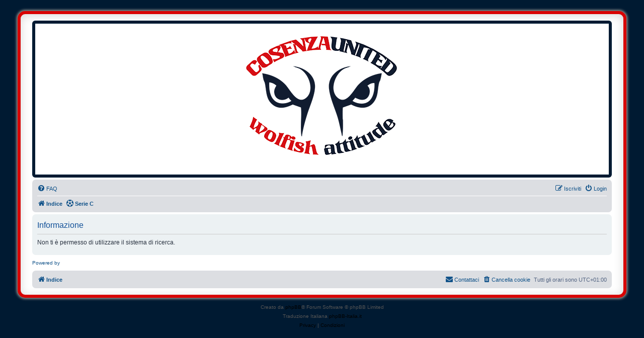

--- FILE ---
content_type: text/html; charset=UTF-8
request_url: https://forum.cosenzaunited.org/search.php?author_id=9006&sr=posts&sid=0b9050f02613a1c8c79d365e51be3fb4
body_size: 3373
content:
	<!DOCTYPE html>
<html dir="ltr" lang="it">
<head>
<!-- Google tag (gtag.js) -->
<script async src="https://www.googletagmanager.com/gtag/js?id=G-ED2N9754EX"></script>
<script>
  window.dataLayer = window.dataLayer || [];
  function gtag(){dataLayer.push(arguments);}
  gtag('js', new Date());

  gtag('config', 'G-ED2N9754EX');
</script>
<meta charset="utf-8" />
<meta http-equiv="X-UA-Compatible" content="IE=edge">
<meta name="viewport" content="width=device-width, initial-scale=1" />

<title>Cosenza United - Informazione</title>

	<link rel="alternate" type="application/atom+xml" title="Feed - Cosenza United" href="/app.php/feed?sid=90057db4d21348ef60209023638e12b1">			<link rel="alternate" type="application/atom+xml" title="Feed - Nuovi argomenti" href="/app.php/feed/topics?sid=90057db4d21348ef60209023638e12b1">				

<!--
	phpBB style name: prosilver Special Edition
	Based on style:   prosilver (this is the default phpBB3 style)
	Original author:  Tom Beddard ( http://www.subBlue.com/ )
	Modified by:      phpBB Limited ( https://www.phpbb.com/ )
-->


<link href="./styles/prosilver/theme/normalize.css?assets_version=89" rel="stylesheet">
<link href="./styles/prosilver/theme/base.css?assets_version=89" rel="stylesheet">
<link href="./styles/prosilver/theme/utilities.css?assets_version=89" rel="stylesheet">
<link href="./styles/prosilver/theme/common.css?assets_version=89" rel="stylesheet">
<link href="./styles/prosilver/theme/links.css?assets_version=89" rel="stylesheet">
<link href="./styles/prosilver/theme/content.css?assets_version=89" rel="stylesheet">
<link href="./styles/prosilver/theme/buttons.css?assets_version=89" rel="stylesheet">
<link href="./styles/prosilver/theme/cp.css?assets_version=89" rel="stylesheet">
<link href="./styles/prosilver/theme/forms.css?assets_version=89" rel="stylesheet">
<link href="./styles/prosilver/theme/icons.css?assets_version=89" rel="stylesheet">
<link href="./styles/prosilver/theme/colours.css?assets_version=89" rel="stylesheet">
<link href="./styles/prosilver/theme/responsive.css?assets_version=89" rel="stylesheet">

<link href="./assets/css/font-awesome.min.css?assets_version=89" rel="stylesheet">
<link href="./styles/csutd/theme/stylesheet.css?assets_version=89" rel="stylesheet">
<link href="./styles/prosilver/theme/it/stylesheet.css?assets_version=89" rel="stylesheet">




<!--[if lte IE 9]>
	<link href="./styles/prosilver/theme/tweaks.css?assets_version=89" rel="stylesheet">
<![endif]-->

	
 	
<meta name="apple-mobile-web-app-capable" content="yes">
<meta name="apple-mobile-web-app-title" content="Cosenza Unit">

<link rel="manifest" href="/app.php/manifest?sid=90057db4d21348ef60209023638e12b1" crossorigin="use-credentials">



<link href="./ext/david63/sitelogo/styles/prosilver/theme/site_logo_sitename.css?assets_version=89" rel="stylesheet" media="screen">
<link href="./ext/david63/sitelogo/styles/prosilver/theme/site_logo_centre.css?assets_version=89" rel="stylesheet" media="screen">
<link href="./ext/phpbb/collapsiblecategories/styles/all/theme/collapsiblecategories.css?assets_version=89" rel="stylesheet" media="screen">
<link href="./ext/phpbb/pages/styles/prosilver/theme/pages_common.css?assets_version=89" rel="stylesheet" media="screen">
<link href="./ext/vse/abbc3/styles/all/theme/abbc3_common.css?assets_version=89" rel="stylesheet" media="screen">
<link href="./ext/phpbb/ads/styles/all/theme/phpbbads.css?assets_version=89" rel="stylesheet" media="screen">




					<!-- Global site tag (gtag.js) - Google Analytics -->
		<script async src="https://www.googletagmanager.com/gtag/js?id=G-ED2N9754EX"></script>
		<script>
			window.dataLayer = window.dataLayer || [];
			function gtag(){dataLayer.push(arguments);}
			gtag('js', new Date());

			gtag('config', 'G-ED2N9754EX', {});
		</script>
	<style>
	[data-s9e-mediaembed] { max-width: 100% !important; }
</style>

</head>
<body id="phpbb" class="nojs notouch section-search ltr ">

			<div class="phpbb-ads" style="margin: 0 0 10px 0;" data-phpbb-ads-id="1">
			<script async src="https://pagead2.googlesyndication.com/pagead/js/adsbygoogle.js?client=ca-pub-1953162058199878"
     crossorigin="anonymous"></script>
		</div>
	

<div id="wrap" class="wrap">
	<a id="top" class="top-anchor" accesskey="t"></a>
	<div id="page-header">
		<div class="headerbar" role="banner">
					<div class="inner">

			<div id="site-description" class="site-description">
				<a id="logo" class="logo" href="./index.php?sid=90057db4d21348ef60209023638e12b1" title="Indice">
					<span class="site_logo"></span>
				</a>
				<h1>Cosenza United</h1>
				<p></p>
				<p class="skiplink"><a href="#start_here">Passa al contenuto</a></p>
			</div>

									
			</div>
					</div>
			
		<div class="navbar" role="navigation">
	<div class="inner">

	<ul id="nav-main" class="nav-main linklist" role="menubar">

		<li id="quick-links" class="quick-links dropdown-container responsive-menu hidden" data-skip-responsive="true">
			<a href="#" class="dropdown-trigger">
				<i class="icon fa-bars fa-fw" aria-hidden="true"></i><span>Collegamenti Rapidi</span>
			</a>
			<div class="dropdown">
				<div class="pointer"><div class="pointer-inner"></div></div>
				<ul class="dropdown-contents" role="menu">
					
					
										<li class="separator"></li>

									</ul>
			</div>
		</li>

				<li data-skip-responsive="true">
			<a href="/app.php/help/faq?sid=90057db4d21348ef60209023638e12b1" rel="help" title="FAQ (Domande Frequenti)" role="menuitem">
				<i class="icon fa-question-circle fa-fw" aria-hidden="true"></i><span>FAQ</span>
			</a>
		</li>
						
			<li class="rightside"  data-skip-responsive="true">
			<a href="./ucp.php?mode=login&amp;redirect=search.php%3Fauthor_id%3D9006%26sr%3Dposts&amp;sid=90057db4d21348ef60209023638e12b1" title="Login" accesskey="x" role="menuitem">
				<i class="icon fa-power-off fa-fw" aria-hidden="true"></i><span>Login</span>
			</a>
		</li>
					<li class="rightside" data-skip-responsive="true">
				<a href="./ucp.php?mode=register&amp;sid=90057db4d21348ef60209023638e12b1" role="menuitem">
					<i class="icon fa-pencil-square-o  fa-fw" aria-hidden="true"></i><span>Iscriviti</span>
				</a>
			</li>
						</ul>

	<ul id="nav-breadcrumbs" class="nav-breadcrumbs linklist navlinks" role="menubar">
				
		
		<li class="breadcrumbs" itemscope itemtype="https://schema.org/BreadcrumbList">

			
							<span class="crumb" itemtype="https://schema.org/ListItem" itemprop="itemListElement" itemscope><a itemprop="item" href="./index.php?sid=90057db4d21348ef60209023638e12b1" accesskey="h" data-navbar-reference="index"><i class="icon fa-home fa-fw"></i><span itemprop="name">Indice</span></a><meta itemprop="position" content="1" /></span>

			
					</li>

					<li data-skip-responsive class="breadcrumbs" itemscope itemtype="https://schema.org/BreadcrumbList">
			<span class="crumb" itemtype="https://schema.org/ListItem" itemprop="itemListElement" itemscope><a itemprop="item" href="/app.php/serie-c?sid=90057db4d21348ef60209023638e12b1" title=""><i class="icon fa-futbol-o fa-fw" aria-hidden="true"></i><span itemprop="name">Serie C</span></a><meta itemprop="position" content="2" /></span>
		</li>
	
			</ul>

	</div>
</div>
	</div>

		

	<a id="start_here" class="anchor"></a>
	<div id="page-body" class="page-body" role="main">
		
			<script>
		var u_phpbb_ads_click = '\/app.php\/adsclick\/0';
	</script>
	
<div class="panel" id="message">
	<div class="inner">
	<h2 class="message-title">Informazione</h2>
	<p>Non ti è permesso di utilizzare il sistema di ricerca.</p>
		</div>
</div>

				</div>

			<div class="phpbb-ads" style="clear: both;" data-phpbb-ads-id="2">
			<div id="oddspedia-widget-match-center-9532333"><script>window.oddspediaWidgetMatchCenter9532333 = { api_token: "8dc4092948bc050993aba5f787efc626f41c60196441d125451b0ba30fd1", match_id: "9532333", type: "match-center", domain: "forum.cosenzaunited.org/app.php/serie-c", selector: "oddspedia-widget-match-center-9532333", width: "0", theme: "0", odds_type: "1", language: "it", primary_color: "#283E5B", primary_color_opacity: "0.9", secondary_color: "#53647B", accent_color: "#00B1FF", font: "Roboto", logos: "true", image: "true", best_odds: "false", header: "true", odds: "false", featured_bookie: "0", limitVisibleOperators: "15" };</script><a href="https://oddspedia.com" target="_blank" >Powered by</a><script src="https://widgets.oddspedia.com/js/widget/init.js?widgetId=oddspediaWidgetMatchCenter9532333" async></script></div>
		</div>
	

<div id="page-footer" class="page-footer" role="contentinfo">
	<div class="navbar" role="navigation">
	<div class="inner">

	<ul id="nav-footer" class="nav-footer linklist" role="menubar">
		<li class="breadcrumbs">
									<span class="crumb"><a href="./index.php?sid=90057db4d21348ef60209023638e12b1" data-navbar-reference="index"><i class="icon fa-home fa-fw" aria-hidden="true"></i><span>Indice</span></a></span>					</li>
		
				<li class="rightside">Tutti gli orari sono <span title="Europa/Roma">UTC+01:00</span></li>
							<li class="rightside">
				<a href="/app.php/user/delete_cookies?sid=90057db4d21348ef60209023638e12b1" data-ajax="true" data-refresh="true" role="menuitem">
					<i class="icon fa-trash fa-fw" aria-hidden="true"></i><span>Cancella cookie</span>
				</a>
			</li>
																<li class="rightside" data-last-responsive="true">
				<a href="./memberlist.php?mode=contactadmin&amp;sid=90057db4d21348ef60209023638e12b1" role="menuitem">
					<i class="icon fa-envelope fa-fw" aria-hidden="true"></i><span>Contattaci</span>
				</a>
			</li>
			</ul>

	</div>
</div>

	<div id="darkenwrapper" class="darkenwrapper" data-ajax-error-title="Errore AJAX" data-ajax-error-text="Si è verificato un errore durante l’elaborazione della richiesta." data-ajax-error-text-abort="Richiesta utente interrotta" data-ajax-error-text-timeout="La tua richiesta è scaduta; riprova." data-ajax-error-text-parsererror="Si è verificato un errore con la richiesta e il server ha restituito una risposta non valida.">
		<div id="darken" class="darken">&nbsp;</div>
	</div>

	<div id="phpbb_alert" class="phpbb_alert" data-l-err="Errore" data-l-timeout-processing-req="Richiesta scaduta.">
		<a href="#" class="alert_close">
			<i class="icon fa-times-circle fa-fw" aria-hidden="true"></i>
		</a>
		<h3 class="alert_title">&nbsp;</h3><p class="alert_text"></p>
	</div>
	<div id="phpbb_confirm" class="phpbb_alert">
		<a href="#" class="alert_close">
			<i class="icon fa-times-circle fa-fw" aria-hidden="true"></i>
		</a>
		<div class="alert_text"></div>
	</div>
</div>

</div>

	<div class="copyright">
			
		<p class="footer-row">
			<span class="footer-copyright">Creato da <a href="https://www.phpbb.com/">phpBB</a>&reg; Forum Software &copy; phpBB Limited</span>
		</p>
				<p class="footer-row">
			<span class="footer-copyright">Traduzione Italiana <a href="https://www.phpbb-italia.it">phpBB-Italia.it</a></span>
		</p>
						<p class="footer-row" role="menu">
			<a class="footer-link" href="./ucp.php?mode=privacy&amp;sid=90057db4d21348ef60209023638e12b1" title="Privacy" role="menuitem">
				<span class="footer-link-text">Privacy</span>
			</a>
			|
			<a class="footer-link" href="./ucp.php?mode=terms&amp;sid=90057db4d21348ef60209023638e12b1" title="Condizioni" role="menuitem">
				<span class="footer-link-text">Condizioni</span>
			</a>
		</p>
					</div>

<div>
	<a id="bottom" class="anchor" accesskey="z"></a>
	</div>

<script src="./assets/javascript/jquery-3.7.1.min.js?assets_version=89"></script>
<script src="./assets/javascript/core.js?assets_version=89"></script>


	

	<script>
		(function($) {
			'use strict';

			$(window).on('load', function() {
				$.get('\/app.php\/adsview\/2\u002D1');
			});
		})(jQuery);
	</script>


<script src="./ext/phpbb/collapsiblecategories/styles/all/template/js/collapsiblecategories.js?assets_version=89"></script>
<script src="./ext/phpbb/ads/styles/all/template/js/clicks.js?assets_version=89"></script>
<script src="./styles/prosilver/template/forum_fn.js?assets_version=89"></script>
<script src="./styles/prosilver/template/ajax.js?assets_version=89"></script>
<script src="./ext/vse/abbc3/styles/all/template/js/abbc3.min.js?assets_version=89"></script>






</body>
</html>


--- FILE ---
content_type: text/html; charset=utf-8
request_url: https://www.google.com/recaptcha/api2/aframe
body_size: 268
content:
<!DOCTYPE HTML><html><head><meta http-equiv="content-type" content="text/html; charset=UTF-8"></head><body><script nonce="ggY8w5D8RGHHj6Z0WZpi8w">/** Anti-fraud and anti-abuse applications only. See google.com/recaptcha */ try{var clients={'sodar':'https://pagead2.googlesyndication.com/pagead/sodar?'};window.addEventListener("message",function(a){try{if(a.source===window.parent){var b=JSON.parse(a.data);var c=clients[b['id']];if(c){var d=document.createElement('img');d.src=c+b['params']+'&rc='+(localStorage.getItem("rc::a")?sessionStorage.getItem("rc::b"):"");window.document.body.appendChild(d);sessionStorage.setItem("rc::e",parseInt(sessionStorage.getItem("rc::e")||0)+1);localStorage.setItem("rc::h",'1766083060651');}}}catch(b){}});window.parent.postMessage("_grecaptcha_ready", "*");}catch(b){}</script></body></html>

--- FILE ---
content_type: text/css
request_url: https://forum.cosenzaunited.org/styles/csutd/theme/stylesheet.css?assets_version=89
body_size: 601
content:
/*  phpBB3 Style Sheet
    --------------------------------------------------------------
	Style name:			prosilver Special Edition
	Based on style:		prosilver (the default phpBB 3.3.x style)
	Original author:	Tom Beddard ( http://www.subblue.com/ )
	Modified by:		phpBB Limited ( https://www.phpbb.com/ )
    --------------------------------------------------------------
*/

/* colours.css changes */
html, body {
	background-color: #001a32;
}

body.simple {
	min-height: 100%;
	padding: 0 5px;
}

.wrap {
	border: 6px solid #d80000;
	border-radius: 15px;
	box-shadow: 0 0 5px 2px #9D9A93, inset 0 3px 18px rgba(100, 100, 100, .25);
	margin: 0 auto;
	max-width: 1152px;
	padding: 13px 23px;
}

.search-header {
	box-shadow: 0 0 10px #505C65;
}

.headerbar {
	background-color: #FFFFFF;
	background-image: -webkit-linear-gradient(top, #FFFFFF 0%, #FFFFFF 1%, #FFFFFF 20%, #FFFFFF 75%, #FFFFFF 100%);
	background-image: linear-gradient(to bottom, #FFFFFF 0%, #FFFFFF 1%, #FFFFFF 20%, #FFFFFF 75%, #FFFFFF 100%);
	background-repeat: repeat-x;
	border: 6px solid #001A32;
	border-radius: 6px;
}

.navbar {
	background-color: #DCDEE2;
}

.forabg, .forumbg {
	background-color: #001A32;
	background-image: -moz-linear-gradient(top, #001A32 0%, #001A32 4%, #001A32 10%, #001A32 29%, #001A32 38%, #001A32 100%);
	background-image: linear-gradient(to bottom, #001A32 0%, #001A32 4%, #001A32 10%, #001A32 29%, #001A32 38%,#001A32 100%);
	background-repeat: repeat-x;
}

.copyright a {
	color: #000000 !important;
}

li.row {
	background-color: #E8ECEE;
}

li.row:hover {
	background-color: #EBEFF1;
}

li.row.bg3 {
	background-color: #F0F4F6;
}

li.row.bg3:hover {
	background-color: #F4F8FA;
}

.site_logo {
	background-image: url("./images/site_logo.png");
}

.jumpbox-cat-link {
	background-color: #505C65;
	background-image: -moz-linear-gradient(top, #7C8891 0%, #7C8790 4%, #76828B 10%, #5B666F 29%, #505C65 38%, #505C65 100%);
	background-image: linear-gradient(to bottom, #7C8891 0%, #7C8790 4%, #76828B 10%, #5B666F 29%, #505C65 38%,#505C65 100%);
	background-repeat: repeat-x;
	color: #001a32;
}

.jumpbox-sub-link {
	background-color: #E8ECEE;
}

/* responsive.css changes */
@media only screen and (max-width: 920px), only screen and (max-device-width: 920px) {
	html, body {
		background-color: #001a32;
	}

	body {
		padding-left: 2px;
		padding-right: 2px;
	}

	#wrap {
		width: 850px;
		padding: 10px;
		border-width: 6px;
		border-radius: 6px;
		box-shadow: none;
	}
}

@media only screen and (max-width: 860px), only screen and (max-device-width: 860px) {
	#wrap {
		width: auto;
	}
}
